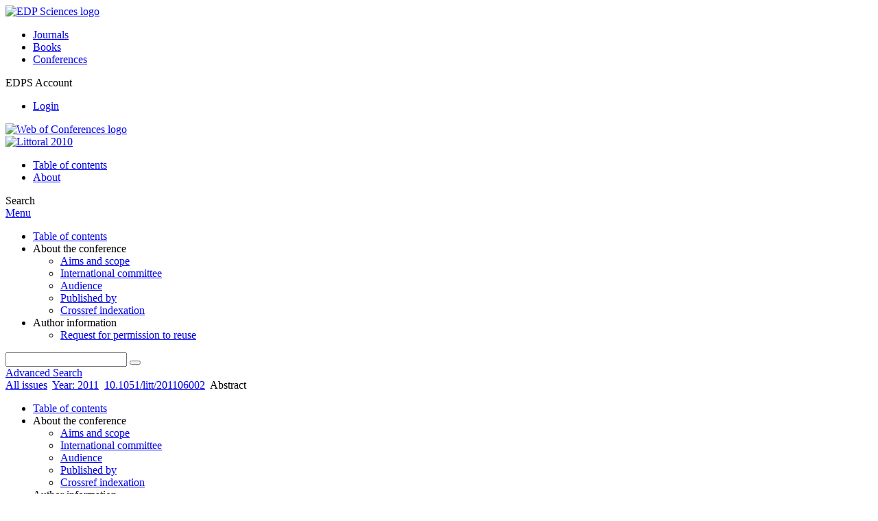

--- FILE ---
content_type: text/html; charset=utf-8
request_url: https://coastnet-littoral2010.edpsciences.org/articles/litt/abs/2011/01/litt-06002/litt-06002.html
body_size: 8778
content:
<!DOCTYPE html>
<html xml:lang="en-gb" lang="en-gb" dir="ltr">
<head>
    <meta name="viewport" content="width=device-width, initial-scale=1.0, shrink-to-fit=no">
      <base href="https://coastnet-littoral2010.edpsciences.org/articles/litt/abs/2011/01/litt-06002/litt-06002.html" />
  <meta http-equiv="content-type" content="text/html; charset=utf-8" />
  <meta name="keywords" content="Littoral 2010" />
  <meta name="robots" content="index, follow, noarchive" />
  <meta name="description" content="Littoral 2010" />
  <title>Working with natural processes to achieve sustainable habitat creation – Good Practice | Littoral 2010</title>
  <link rel="stylesheet" href="/libraries/jquery/jquery.multiselect.css" type="text/css" />
  <link rel="stylesheet" href="/libraries/jquery/jquery.qtip/jquery.qtip.min.css" type="text/css" />
  <link rel="stylesheet" href="/libraries/jquery/jquery.magnific-popup.css" type="text/css" />
  <link rel="stylesheet" href="/p/jquery.php/ui/1.12.0/themes/base/jquery-ui.css" type="text/css" />
  <link rel="stylesheet" href="/templates/template1/css/com_article.css" type="text/css" />
  <link rel="stylesheet" href="/templates/template1/css/com_article_hljs_github.min.css" type="text/css" />
  <link rel="stylesheet" href="/templates/template1/css/mod_article_bookmarking.css" type="text/css" />
  <link rel="stylesheet" href="/templates/template1/css/mod_solr.css" type="text/css" />
  <script src="/p/jquery.php/jquery-3.1.0.min.js" type="text/javascript"></script>
  <script src="/plugins/system/jqueryeasy/jquerynoconflict.js" type="text/javascript"></script>
  <script src="/p/jquery.php/ui/1.12.0/jquery-ui.min.js" type="text/javascript"></script>
  <script src="/libraries/jquery/jquery.multiselect.min.js" type="text/javascript"></script>
  <script src="/libraries/jquery/jquery.qtip/jquery.qtip.min.js" type="text/javascript"></script>
  <script src="/libraries/jquery/jquery.magnific-popup.min.js" type="text/javascript"></script>
  <script src="https://coastnet-littoral2010.edpsciences.org/components/com_article/assets/js/highlight/highlight.min.js" type="text/javascript"></script>
  <script src="https://coastnet-littoral2010.edpsciences.org/components/com_article/assets/js/article.js" type="text/javascript"></script>
  <script src="https://coastnet-littoral2010.edpsciences.org/components/com_article/assets/js/highlight/highlight.js" type="text/javascript"></script>
  <script src="https://www.googletagmanager.com/gtag/js?id=G-S2LKMZBHJL" type="text/javascript"></script>
  <script src="/modules/mod_article_bookmarking/assets/js/bookmarking.js" type="text/javascript"></script>
  <script src="/modules/mod_solr/assets/js/mod_solr.js" type="text/javascript"></script>
  <script src="/libraries/jquery/jquery.autocomplete.js" type="text/javascript"></script>
  <script type="text/javascript">
var ARTICLE_CLICK_VIEW = "Click to view fullscreen";
var ARTICLE_CLICK_HIDE = "Click anywhere to hide the fullscreen overlay";
var ARTICLE_CLICK_MOVIE = "Click to play the movie";
var COM_ARTICLE_DISPLAY_EQUATION_AS = "Display equations as";
var COM_ARTICLE_COPY_IN_CLIPBOARD = "LaTeX copied in clipboard!";
const MATHML_DISPLAY = "disabled";
window.dataLayer = window.dataLayer || [];
function gtag() {dataLayer.push(arguments);}
gtag('js', new Date());
gtag('consent', 'default', {
  'ad_storage': 'denied',
  'ad_user_data': 'denied',
  'ad_personalization': 'denied',
  'analytics_storage': 'denied',
  'wait_for_update': 500
});
gtag('config', 'G-S2LKMZBHJL', { 
    'edpsname': 'litt',
    'site_name': 'Littoral 2010',
    'plateform': 'proceedings_serie',
    'plateform_type': 'edp',
    'server_host': 'ovh-canada'
});gtag('config', 'user_properties', {
    'edpsname': 'litt',
    'site_name': 'Littoral 2010',
    'plateform': 'proceedings_serie',
    'plateform_type': 'edp',
    'server_host': 'ovh-canada'
});
  </script>
  <link title="schema(PRISM)" rel="schema.prism" href="http://prismstandard.org/namespaces/1.2/basic/">
  <meta name="citation_conference_title" content="Littoral 2010 – Adapting to Global Change at the Coast: Leadership, Innovation, and Investment">
  <meta name="citation_publisher" content="EDP Sciences">
  <meta name="citation_author" content="N. Frost">
  <meta name="citation_author_institution" content="ABP Marine Environmental Research Ltd.">
  <meta name="citation_title" content="Working with natural processes to achieve sustainable habitat creation – Good Practice">
  <meta name="citation_online_date" content="2011/05/09">
  <meta name="citation_publication_date" content="2011">
  <meta name="citation_firstpage" content="06002">
  <meta name="citation_doi" content="10.1051/litt/201106002">
  <meta name="citation_abstract_html_url" content="https://coastnet-littoral2010.edpsciences.org/articles/litt/abs/2011/01/litt-06002/litt-06002.html">
  <meta name="citation_pdf_url" content="https://coastnet-littoral2010.edpsciences.org/articles/litt/pdf/2011/01/litt-06002.pdf">
  <meta name="citation_isbn" content="978-2-7598-0645-4">
  <meta name="citation_language" content="en">
  <meta name="citation_article_type" content="Research Article">
  <meta name="citation_abstract" lang="en" content="The number of managed realignment schemes being planned and implemented has increased markedly over the last decade and this growth can be expected to continue with the need for sustainable flood protection and habitat creation. The design of such schemes not only plays an important part in determining the potential impacts on the existing environment but can also be used to deliver maximum ecological and flood risk benefits within the newly created site. Where sites are developed to achieve maximum benefit from existing morphological, hydrodynamic and ecological features this may, for example, reduce costs in terms of flood defence through reduced requirements for hard engineering and ongoing maintenance. In addition an understanding of natural processes can help to deliver maximum ecological functioning and in turn delivery against biodiversity targets. Predicting the future habitat composition and distribution of schemes is also vital in understanding the sustainability of a site in response to future climate change projections. In this respect full consideration of natural processes can contribute significantly to the overall success of a scheme. Habitat creation schemes are undertaken with a range of different objectives, which in turn forms an important consideration in the design phase of a project. Those schemes being undertaken with specific compensation objectives often require a degree of site manipulation and engineering to create specific habitats whilst still seeking to maintain sustainability. In contrast other schemes, have a greater emphasis on non-intervention, allowing natural processes to dominate site development. This is arguably a more sustainable approach to site development resulting in minimal intervention and correspondingly disturbance. This presentation will review the various stages of project design, focusing on habitat prediction methodologies, that can be applied to achieve best practice within managed realignment schemes. A series of case studies will be incorporated in order to provide lessons learnt from those schemes that have already been implemented. Each of these has been undertaken for different reasons and is accompanied by distinct site-specific issues which are associated with their objectives, location and their scale. This information will be drawn together along with additional material derived from the Online Managed Realignment Guide (OMReG) database to provide an overview of key lessons learned to date. OMReG serves as a ‘collecting point’ for project-specific information about coastal Managed Realignment and Regulated Tidal Exchange projects in the UK and Northern Europe.">
  <meta name="prism.copyright" content="© Owned by the authors, published by EDP Sciences, 2011">
  <meta name="prism.publicationName" content="Littoral 2010 – Adapting to Global Change at the Coast: Leadership, Innovation, and Investment">
  <meta name="prism.coverDisplayDate" content="2011">
  <meta name="prism.section" content="Session 6 – Working with natural processes">
  <meta name="prism.startingPage" content="06002">
  <meta name="prism.doi" content="10.1051/litt/201106002">
  <meta name="prism.isbn" content="978-2-7598-0645-4">
  <meta name="prism.url" content="https://coastnet-littoral2010.edpsciences.org/articles/litt/abs/2011/01/litt-06002/litt-06002.html">
  <meta name="citation_fulltext_world_readable" content="">

    <link href="/templates/template1/images/litt/favicon.ico" rel="shortcut icon" type="image/vnd.microsoft.icon" />
          <link rel="preconnect" href="https://fonts.googleapis.com">
      <link rel="preconnect" href="https://fonts.gstatic.com" crossorigin>
      <link href="https://fonts.googleapis.com/css2?family=Crimson+Text&family=Open+Sans:wght@400;600&display=swap" rel="stylesheet">
        
    <link href="/templates/source/css/article.css" rel="stylesheet" type="text/css"/>
    <link href="/templates/template1/css/cookie.css" rel="stylesheet" type="text/css"/>
    <link href="/templates/template1/css/commun_v3.css" rel="stylesheet" type="text/css"/>
    <link href="/templates/template1/css/template1.css" rel="stylesheet" type="text/css"/>
    <link href="/templates/source/css/flags25.css" rel="stylesheet" type="text/css"/>    

        <link href="/templates/template1/css/litt.css" rel="stylesheet" type="text/css"/>
        <link href="/templates/source/js/mmenu2/dist/css/jquery.mmenu.all.css" rel="stylesheet" type="text/css"/>
    <!--[if IE]>
    <link rel="stylesheet" href="/templates/template1/css/ie.css" type="text/css" />
    <script src="/templates/template1/html5-ie.js"></script>
    <![endif]-->
</head>



<body id="com_article" class="litt  ">
    <div id="journal-webpage">
        <header>
                                                    <div class="header-edp">
        <div class="wrap ">

                        <div class="logo-edp">


                
                                              <a href="https://www.edpsciences.org" target="_blank"><img src="/templates/source/images/logos/logo_edp_105.svg" alt="EDP Sciences logo"></a>
                                                       </div>
                                <nav class="edp-nav">
                        <ul>
                                <li><a href="https://publications.edpsciences.org/">Journals</a></li>
                                <li><a href="https://www.edpsciences.org/en/books">Books</a></li>
                                <li><a href="https://www.webofconferences.org/">Conferences</a></li>
                        </ul>
                </nav>
                        


                
                
                                   <div class="reg_info account">
    <div class="btn-nav">
                    <span class="ico16 white login"></span> <span class="reg_info-user">EDPS Account</span>
                <nav class="user">
                        <ul>
                <li><a href="/component/services/">Login</a></li>
            </ul>
                    </nav>
    </div>
</div>


                                        <div class="logo-woc">
                        <a href="https://www.webofconferences.org" title="Web of Conferences - The smart approach to conference proceedings by EDP Sciences"><img src="/templates/template1/images/source/logo_congress.png" alt="Web of Conferences logo"></a>
                        </div>
                
                <div class="clear"></div>
        </div>
</div>


                                                

	    

            <div class="header-nav">

              
              <div class="wrap">
                        
                                <a href="/" class="logo" title="Journal homepage"><img src="/templates/template1/images/litt/logo_litt.png" alt="Littoral 2010"></a>
                
                <nav class="menu">
                  
<ul class="menu">
<li class="item-121"><a href="/articles/litt/abs/2011/01/contents/contents.html" >Table of contents</a></li><li class="item-268"><a href="/about-the-conference/aims-and-scope" >About</a></li></ul>

                </nav>


                            
                

<div class="custom search default">
<span class="ico ico-search" title="Display the search engine">Search</span>
</div>


                <a href="#menu-mobile" class="nav-mobile-link">Menu</a>
                
              </div>

               
            <nav id="menu-mobile">
<ul class="menu">
<li class="item-283"><a href="/articles/litt/abs/2011/01/contents/contents.html" >Table of contents</a></li><li class="item-243 deeper parent"><span class="separator">About the conference</span>
<ul><li class="item-278"><a href="/about-the-conference/aims-and-scope" >Aims and scope</a></li><li class="item-272"><a href="/about-the-conference/international-committee" >International committee </a></li><li class="item-274"><a href="/about-the-conference/audience" >Audience</a></li><li class="item-286"><a href="/about-the-conference/published-by" >Published by</a></li><li class="item-326"><a href="/about-the-conference/crossref-indexation" >Crossref indexation</a></li></ul></li><li class="item-279 deeper parent"><span class="separator">Author information</span>
<ul><li class="item-282"><a href="/author-information/request-for-permission-to-reuse" >Request for permission to reuse</a></li></ul></li></ul>
</nav>
            </div>

            <div id="search" class="hidden">
    <div class="wrap-search">
        <form action="/component/solr/?task=quick_search" method="post">
            <div class="wrap">
                <div class="inputs">
                    <input type="text" name="q" />
                    <button type="submit" value="search">
                        <span class="ico ico-search" title="Search"></span>
                    </button>
                </div> 
                                <div class="advanced"><a href="/component/solr/">Advanced Search</a></div>
            </div>

        </form>
    </div>
</div>
<script type="text/javascript">
	jQuery(function ($) {
	    var source = function (request, callback) {
	        var term = request.term;
            $.ajax({
                url: '/index.php',
                dataType: 'json',
                method: 'GET',
                data: {
                    option: 'com_solr',
                    task: 'auto_complete',
                    query: term
                },
                success: function (data) {
                    var suggestions = [];
                    try {
                        data.suggest.default[term].suggestions.forEach(function (s) { suggestions.push(s.term)}) } catch (e) {
                    }

                    callback(suggestions);
                },
                error: function (err) {
                    callback([]);
                }
            });
        };

		$('#search').find('input[name=q]').autocomplete({
			source: source
		});
	});
</script>

                          <div class="header-cover">
                                                                    
              </div>
                    </header>

        <main class="litt" id="main">

            <!--div class="wrap">
             <p>Message placeholder</p>
            </div-->

            
            
                                                    

            
            
            <div class="wrap" >
                              
<div class="breadcrumbs">



<a href="/component/issues/" class="pathway">All issues</a> <img src="/media/system/images/arrow.png" alt=""  /> <a href="/articles/litt/abs/2011/01/contents/contents.html" class="pathway">Year: 2011</a> <img src="/media/system/images/arrow.png" alt=""  /> <a href="/articles/litt/abs/2011/01/litt-06002/litt-06002.html" class="pathway">10.1051/litt/201106002</a> <img src="/media/system/images/arrow.png" alt=""  /> <span>Abstract</span></div>

              
                                                    <div id="content" class="id-101  full">
                    <div>
                                           
                        <nav class="nav-article nav-buttons">
                          
<ul class="menu">
<li class="item-283"><a href="/articles/litt/abs/2011/01/contents/contents.html" >Table of contents</a></li><li class="item-243 deeper parent"><span class="separator">About the conference</span>
<ul><li class="item-278"><a href="/about-the-conference/aims-and-scope" >Aims and scope</a></li><li class="item-272"><a href="/about-the-conference/international-committee" >International committee </a></li><li class="item-274"><a href="/about-the-conference/audience" >Audience</a></li><li class="item-286"><a href="/about-the-conference/published-by" >Published by</a></li><li class="item-326"><a href="/about-the-conference/crossref-indexation" >Crossref indexation</a></li></ul></li><li class="item-279 deeper parent"><span class="separator">Author information</span>
<ul><li class="item-282"><a href="/author-information/request-for-permission-to-reuse" >Request for permission to reuse</a></li></ul></li></ul>

                        </nav>
                                            
                      
<div id="system-message-container">
</div>
                      

                      
                                              <div class="flexme flexme-article">
                        <div class="article-content">
                                <div>
    
<div class="special_article gold">Open Access</div>











</div>

 
    <div class="summary " >
	<table>
		
	
		<tr>
		<th valign="top">
							Issue
					</th>
		<td width="10"></td>
		<td>
										<div>2011				</div>
				
									</td>
	<tr><td colspan="3" ></td></tr>
	<tr><td colspan="3" class="sep_issue"></td></tr>
	</tr>
	
						<tr>
				<th>
					Article Number
					</th>
				<td></td>
				<td>06002</td>
			</tr>
							<tr>
				<th>
					Number of page(s)
					</th>
				<td></td>
				<td>1</td>
			</tr>
				
			<tr>
			<th>Section</th>
			<td></td>
			<td>Session 6 – Working with natural processes</td>
		</tr>
		
			<tr>
			<th>DOI</th>
			<td></td>
			<td>
				<a href="https://doi.org/10.1051/litt/201106002">
					https://doi.org/10.1051/litt/201106002
				</a>
			</td>
		</tr>
		
			<tr>
			<th>Published online</th>
			<td></td>
			<td>
				09 May 2011
			</td>
		</tr>
		
		</table>
</div>



<div id="article">
    <!DOCTYPE html PUBLIC "-//W3C//DTD XHTML 1.0 Transitional//EN">
<div id="contenu-min">
<div id="head">
<i>Littoral 2010</i>, 06002 (2011)<h2 class="title">Working with natural processes to achieve sustainable habitat creation &#8211; Good Practice</h2>
<div class="article-authors"><p class="bold"><span id="litt-06002-author-1" data-url="/component/author/?dkey=10.1051/litt/201106002&amp;n=1" class="author">N. Frost</span></p></div>
<p class="aff">
                    
                    ABP Marine Environmental Research Ltd. 
                <br><a href="mailto:nfrost@abpmer.co.uk">nfrost@abpmer.co.uk</a><br></p>
<p class="bold"><a name="abs"></a>Abstract</p>
                <p>The number of managed realignment schemes being planned and implemented has increased markedly over the last decade and this growth can be expected to continue with the need for sustainable flood protection and habitat creation. The design of such schemes not only plays an important part in determining the potential impacts on the existing environment but can also be used to deliver maximum ecological and flood risk benefits within the newly created site. Where sites are developed to achieve maximum benefit from existing morphological, hydrodynamic and ecological features this may, for example, reduce costs in terms of flood defence through reduced requirements for hard engineering and ongoing maintenance. In addition an understanding of natural processes can help to deliver maximum ecological functioning and in turn delivery against biodiversity targets. Predicting the future habitat composition and distribution of schemes is also vital in understanding the sustainability of a site in response to future climate change projections. In this respect full consideration of natural processes can contribute significantly to the overall success of a scheme. </p>
                <p>Habitat creation schemes are undertaken with a range of different objectives, which in turn forms an important consideration in the design phase of a project. Those schemes being undertaken with specific compensation objectives often require a degree of site manipulation and engineering to create specific habitats whilst still seeking to maintain sustainability. In contrast other schemes, have a greater emphasis on non-intervention, allowing natural processes to dominate site development. This is arguably a more sustainable approach to site development resulting in minimal intervention and correspondingly disturbance. This presentation will review the various stages of project design, focusing on habitat prediction methodologies, that can be applied to achieve best practice within managed realignment schemes. A series of case studies will be incorporated in order to provide lessons learnt from those schemes that have already been implemented. Each of these has been undertaken for different reasons and is accompanied by distinct site-specific issues which are associated with their objectives, location and their scale. This information will be drawn together along with additional material derived from the Online Managed Realignment Guide (OMReG) database to provide an overview of key lessons learned to date. OMReG serves as a &#8216;collecting point&#8217; for project-specific information about coastal Managed Realignment and Regulated Tidal Exchange projects in the UK and Northern Europe.</p>
            </div>
<p><i>&#169; Owned by the authors, published by EDP Sciences,
                    2011</i></p>
</div>

</div>



                    


                                                    </div>
                        <nav class="article">
                           
  <div class="module_title">
    <a href="/">Homepage</a>
</div>
<div class="nav-section"><div class="title_toc"><a href="/articles/litt/abs/2011/01/contents/contents.html">Table of Contents</a></div><div class="module_nav"><a href="/articles/litt/abs/2011/01/litt-06001/litt-06001.html" class="back"><span></span>Previous article</a><a href="/articles/litt/abs/2011/01/litt-06003/litt-06003.html" class="forth">Next article<span></span></a><div class="clear"></div></div></div> 

    <div class="nav-section files"> <h2>Article contents</h2><div class="article_doc"><ul><li><a href="/articles/litt/abs/2011/01/litt-06002/litt-06002.html" title="Abstract" class="current">Abstract</a></li><li><a href="/articles/litt/pdf/2011/01/litt-06002.pdf" title="PDF (89.02 KB)">PDF (89.02 KB)</a></li></ul>
    </div>

</div>





<div class="nav-section servs"><h2>Services</h2><ul><li><strong>Same authors</strong><br /><div style="margin-left:8px">- <a href="https://coastnet-littoral2010.edpsciences.org/component/solr/?task=authors&amp;tool=google&amp;dkey=10.1051/litt/201106002" target="_blank">Google Scholar</a></div><div style="margin-left:8px">- <a href="https://coastnet-littoral2010.edpsciences.org/component/solr/?task=authors&amp;dkey=10.1051/litt/201106002" target="_blank">EDP Sciences database</a></div></li><div class="separator"></div><li><a href="https://coastnet-littoral2010.edpsciences.org/component/recommend/?type=article&amp;dkey=10.1051/litt/201106002">Recommend this article</a></li><li><a href="https://coastnet-littoral2010.edpsciences.org/component/makeref/?task=show&amp;type=html&amp;doi=10.1051/litt/201106002">Download citation</a></li></ul>
</div>
 


 
  <div class="nav-section related">
  <h2>Related Articles</h2>
  <script type="text/javascript">
    jQuery(function ($) {
      $(document).ready(function() {
        $('.nav-toggle').click(function() {
          var collapse_content_selector = $(this).attr('href');
          var toggle_switch = $(this);
          $(collapse_content_selector).toggle(function() {
            if ($(this).css('display') == 'none') {
              toggle_switch.html('More');
            } else {
              toggle_switch.html('Less');
            }
          });
        });
      });
    });
  </script>
            <div class="articles">
                      <a href="https://coastnet-littoral2010.edpsciences.org/articles/litt/abs/2011/01/litt-05006/litt-05006.html" class="title">Wallasea Island Wild Coast Project</a>
            <br />
    
          Littoral 2010, 05006 (2011)<br />
        <div class="separator"></div>
                            <a href="http://www.shf-lhb.org/articles/lhb/abs/2015/04/lhb20150041/lhb20150041.html" class="title">The Kembs project: environmental integration of a large existing hydropower scheme</a>
            <br />
    
          La Houille Blanche, n°4, 2015, p. 21-28<br />
        <div class="separator"></div>
                            <a href="https://www.limnology-journal.org/articles/limn/abs/2007/04/limno200743p221/limno200743p221.html" class="title">Developing the Pond Manifesto</a>
            <br />
    
          Ann. Limnol. - Int. J. Lim. 43 (2007) 221-232<br />
        <div class="separator"></div>
                </div>
      <div id="searchmlt" class="articles" style="display:none">
      <div class="separator"></div>
                      <a href="https://www.e3s-conferences.org/articles/e3sconf/abs/2016/05/e3sconf_seed2016_00112/e3sconf_seed2016_00112.html" class="title">Green infrastructure practices – strategies how to sustain life in metropolitan areas</a>
            <br />
    
          E3S Web of Conferences 10, 00112 (2016)<br />
        <div class="separator"></div>
                            <a href="https://coastnet-littoral2010.edpsciences.org/articles/litt/abs/2011/01/litt-13001/litt-13001.html" class="title">Residents’ perceptions of coastal flood risk and its management through Coastal Defence Strategies at Emsworth, United Kingdom.</a>
            <br />
    
          Littoral 2010, 13001 (2011)<br />
        <div class="separator"></div>
          </div>
        </ul>
  <button href="#searchmlt" class="nav-toggle">More</button>
</div>

 
  <div class="nav-section bookmark">
	<h2>Bookmarking</h2>
	<ul>
		<li>
			<a href="https://www.facebook.com/share.php?u=https://doi.org/10.1051/litt/201106002" onclick="return fbs_click('https://doi.org/10.1051/litt/201106002', 'Working with natural processes to achieve sustainable habitat creation – Good Practice');" title="Share on Facebook" target="_blank" onclick="_gaq.push(['_trackPageview', '/bookmarking/Facebook/Working with natural processes to achieve sustainable habitat creation – Good Practice']);">
				<span class="ico ico-s ico-facebook"></span> 
			</a>
		</li>
		<li>
			<a title="Share on Twitter" href="https://twitter.com/intent/tweet?text=Working with natural processes to achieve sustainable habitat creation – Good Practice.%20https://doi.org/10.1051/litt/201106002" class="twitter-share-button" data-count="none" target="_blank" onclick="_gaq.push(['_trackPageview', '/bookmarking/Twitter/Working with natural processes to achieve sustainable habitat creation – Good Practice']);">
				<span class="ico ico-s ico-twitter"></span>
			</a>
		</li>
		<li>
			<a title="Share on LinkedIn" href="https://www.linkedin.com/shareArticle?mini=true&url=https://doi.org/10.1051/litt/201106002" onclick="_gaq.push(['_trackPageview', '/bookmarking/LinkedIn/Working with natural processes to achieve sustainable habitat creation – Good Practice']);">
				<span class="ico ico-s ico-linkedin"></span>
			</a>
		</li>
		<li>
			<a title="Share on Sina Weibo" href="https://service.weibo.com/share/share.php?title=Working with natural processes to achieve sustainable habitat creation – Good Practice&url=https://doi.org/10.1051/litt/201106002" target="_blank" onclick="_gaq.push(['_trackPageview', '/bookmarking/Weibo/Working with natural processes to achieve sustainable habitat creation – Good Practice']);">
				<span class="ico ico-s ico-sinaweibo"></span>
			</a>
		</li>
		<li>
			<a title="Add this article to your Mendeley library" href="https://www.mendeley.com/import/?doi=10.1051/litt/201106002" onclick="_gaq.push(['_trackPageview', '/bookmarking/Mendeley/Working with natural processes to achieve sustainable habitat creation – Good Practice']);">
				<span class="ico ico-s ico-mendeley"></span>
				<svg class="share-icon-svg" viewBox="0 0 32 32" xmlns="https://www.w3.org/2000/svg">
					<title>Mendeley</title>
					<path class="share-icon-svg-mendeley" d="M0 0h32v32H0z"/>
					<path class="share-icon-svg" d="M25.9 19.14a2.85 2.85 0 0 1 .1.86 2.64 2.64 0 0 1-.2.8 1.82 1.82 0 0 1-.42.67 2.1 2.1 0 0 1-.64.42 1.65 1.65 0 0 1-1.65-.2 2 2 0 0 1-.88-1.53 2.57 2.57 0 0 1 0-.6 3.24 3.24 0 0 1 .15-.57 3.17 3.17 0 0 0 .14-.37 1.42 1.42 0 0 0 .07-.4 1.58 1.58 0 0 0-.1-.7 1.52 1.52 0 0 0-.4-.53 1.67 1.67 0 0 0-.36-.28 2.94 2.94 0 0 0-.4-.2 3.58 3.58 0 0 0-2.44 0l-.34.18a1.65 1.65 0 0 0-.3.2 1.42 1.42 0 0 0-.47.68 1.6 1.6 0 0 0 0 .83 1.22 1.22 0 0 0 .16.44 2.18 2.18 0 0 1 .2 1.47 2.07 2.07 0 0 1-.77 1.25 1.62 1.62 0 0 1-.56.3 2.48 2.48 0 0 1-.62.13h-.48a1.54 1.54 0 0 1-.48-.12 2.2 2.2 0 0 1-.84-.64 2.17 2.17 0 0 1-.42-1 1.7 1.7 0 0 1 0-.7 2.58 2.58 0 0 1 .22-.66 1.8 1.8 0 0 0 .18-.56 1.56 1.56 0 0 0 0-.6 1.15 1.15 0 0 0-.15-.37 1.68 1.68 0 0 0-.32-.33 2.4 2.4 0 0 0-.42-.3 1.8 1.8 0 0 0-.46-.2 3.8 3.8 0 0 0-1.28-.18 3.3 3.3 0 0 0-1.26.32.84.84 0 0 0-.22.12l-.24.16a1.54 1.54 0 0 0-.53.73 1.6 1.6 0 0 0 0 .93 1.47 1.47 0 0 0 .06.23 1.84 1.84 0 0 0 .1.24 2.33 2.33 0 0 1 .17.9 2.55 2.55 0 0 1-.2.94 1.94 1.94 0 0 1-.74.85 1.7 1.7 0 0 1-1 .26 1.57 1.57 0 0 1-.7-.2 2.45 2.45 0 0 1-.6-.48 1.6 1.6 0 0 1-.33-.56 2.94 2.94 0 0 1-.23-.62 3 3 0 0 1 0-.55 2.06 2.06 0 0 1 .1-.54 1.2 1.2 0 0 1 .12-.35 1.37 1.37 0 0 1 .22-.28l.3-.28a2 2 0 0 1 .36-.22 1.82 1.82 0 0 1 .4-.15 1.4 1.4 0 0 1 .44 0 1.27 1.27 0 0 0 .35 0 1.17 1.17 0 0 0 .32-.1.94.94 0 0 0 .38-.28 1.06 1.06 0 0 0 .2-.4 1.3 1.3 0 0 0 .14-.42 3.4 3.4 0 0 0 0-.44v-.24q0-.37-.06-.73t-.1-.7a.12.12 0 0 0 0-.08.12.12 0 0 1 0-.08 2.6 2.6 0 0 1-.18-.9 4.14 4.14 0 0 1 0-.63 4.26 4.26 0 0 1 .1-.63 3.45 3.45 0 0 1 .8-1.35 2.83 2.83 0 0 1 1.3-.74 2.57 2.57 0 0 1 1.7.12 2.9 2.9 0 0 1 1.35 1.15l.12.18.14.18.33.3.32.34a1 1 0 0 0 .27.22 1.2 1.2 0 0 0 .33.13 1.17 1.17 0 0 0 .5 0 1.15 1.15 0 0 0 .46-.22l.23-.2.2-.23.27-.3.26-.3v-.14a3.08 3.08 0 0 1 .88-.92 2.7 2.7 0 0 1 3.2.13A2.93 2.93 0 0 1 23 12.63a4.53 4.53 0 0 1 0 .9 3.67 3.67 0 0 1-.17.86 1.9 1.9 0 0 0-.06.28v.28a5.7 5.7 0 0 0-.08.66 5.8 5.8 0 0 0 0 .66 1.65 1.65 0 0 0 0 .24v.24a1.3 1.3 0 0 0 .33.66 1.13 1.13 0 0 0 .63.3h.38a1.88 1.88 0 0 1 1.07.27 1.66 1.66 0 0 1 .8 1.17zM16 17.68a1.73 1.73 0 0 0 1.44-.68 2.25 2.25 0 0 0 .56-1.43 2.18 2.18 0 0 0-.6-1.5 1.83 1.83 0 0 0-1.4-.63 1.8 1.8 0 0 0-1.4.63 2.16 2.16 0 0 0-.56 1.5A2.3 2.3 0 0 0 14.6 17a1.7 1.7 0 0 0 1.4.68z"/>
				</svg>
			</a>
		</li>
	</ul>
</div>


                        </nav>
                        </div>
                                          
                    



                                                            <div class="clear"></div>
                  </div>
                    
               
                </div>

                                     

                

                                  
        </main>

        <footer>
                  <div class="footer-journal">
            <div class="wrap">
              <div class="footer-infos">
              <h3>Littoral 2010</h3>
              

<p>
Copyright / Published by:  <a href="http://www.edpsciences.org/" target="_blank">EDP Sciences</a>
</p>



</div>
              <div class="footer-social"></div>
            </div>
          </div>
          <div>
            
          </div>
          <div class="footer-edp">
            <div class="wrap">
                              <a href="https://www.edpsciences.org/" target="_blank" title="EDP Sciences website"><img src="/templates/source/images/logos/logo_edp_fff.svg" alt="EDP Sciences"></a>
                                            
<ul class="menu">
<li class="item-171"><a href="/mentions-legales" >Mentions légales</a></li><li class="item-190"><a href="https://www.edpsciences.org/en/contact-us/contact-form?subject=Littoral%202010&amp;contactid=5" >Contacts</a></li><li class="item-329"><a href="https://www.edpsciences.org/en/privacy-policy" target="_blank" >Privacy policy</a></li></ul>

                          </div>
          </div>
                        <div class="footer-ptf">
               <div class="wrap">
                <div class="position-footer-ptf"></div>
                <div class="link-vfp"><a href="https://www.vision4press.org" target="_blank">A Vision4Press website</a></div>
               </div>
               </div>
                </footer>
    </div>
    <script src="/templates/source/js/mmenu2/dist/js/jquery.mmenu.all.min.js"></script>
    <script src="/templates/template1/js/script.js"></script>
    
<span class="translations" data-name="separator_and" data-value="and"></span>
<span class="translations" data-name="select_all" data-value="Select all"></span>
<span class="translations" data-name="unselect_all" data-value="Unselect all"></span>
<span class="translations" data-name="show_short_summary" data-value="Show short summary"></span>
<span class="translations" data-name="hide_short_summary" data-value="Hide short summary"></span>
<span class="translations" data-name="cookie_text" data-value="By using this website, you agree that EDP Sciences may store web audience measurement cookies and, on some pages, cookies from social networks. <a href='/component/cookie_policy/'>More information and setup</a>"></span>
<span class="translations" data-name="cookie_accept_title" data-value="Click to accept all cookies and close this notification"></span>
<span class="translations" data-name="cookie_refuse_title" data-value="Click to refuse optionnal cookies and close this notification"></span>
<span class="translations" data-name="cookie_accept_text" data-value="Yes"></span>
<span class="translations" data-name="cookie_refuse_text" data-value="No"></span>
<span class="translations" data-name="loading" data-value="Loading author..."></span>
<span class="translations" data-name="view_fullscreen" data-value="Click to view fullscreen"></span>
<span class="translations" data-name="hide_fullscreen" data-value="Click anywhere to hide the fullscreen overlay"></span>
<span class="translations" data-name="play_movie" data-value="Click to play the movie"></span>
<span class="translations" data-name="cookie_is_mobile" data-value=""></span>
<span class="translations" data-name="add_to_cart" data-value="Add to cart"></span>
<span class="translations" data-name="remove_from_cart" data-value="Remove from cart"></span>
<span class="translations" data-name="loading_cart" data-value="Loading..."></span>
<span class="translations" data-name="empty_cart" data-value="Your cart is empty"></span>
<span class="translations" data-name="terms_agreeement" data-value="You must agree the Purchase Agreement Terms and Conditions."></span>
<span class="translations" data-name="makeref_url" data-value="/component/makeref/?task=show&amp;type=html&amp;doi="></span>
<span class="translations" data-name="set_cart_article_status_url" data-value="/component/services/?task=set_cart_article_status"></span>
<span class="translations" data-name="get_shopping_cart_url" data-value="/component/services/?task=get_shopping_cart_list"></span>
<span class="translations" data-name="clear_shopping_cart_url" data-value="/component/services/?task=clear_shopping_cart"></span>
<span class="translations" data-name="get_billing_url" data-value="/component/services/?label=ppv&amp;task=get_billing"></span>
<span class="translations" data-name="authors_url" data-value="/component/article/?task=get_authors"></span>



  <span id="google_analytics" data-domain="coastnet-littoral2010.edpsciences.org" class="hidden"></span>
<div id="wait" style="display:none"></div>


	<script src="/templates/source/js/cookie.js"></script>

<script src="/templates/source/js/common.js"></script>

</body>
</html>
